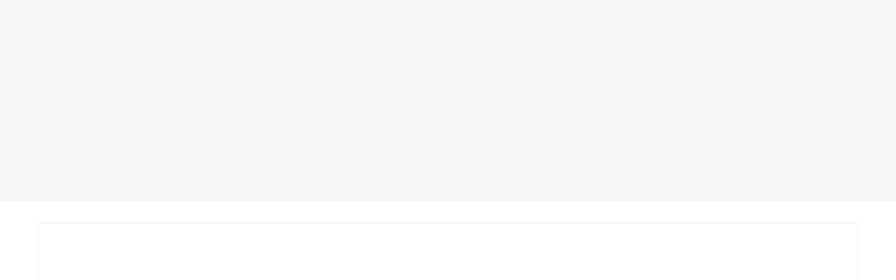

--- FILE ---
content_type: text/html; charset=UTF-8
request_url: https://darskhoona.ir/%D9%81%D8%B1%D9%85-%D8%AF%D8%B1%D8%AE%D9%88%D8%A7%D8%B3%D8%AA-%D8%B4%D9%85%D8%A7%D8%B1%D9%87-1/
body_size: 8586
content:
<!DOCTYPE html> <html dir="rtl" lang="fa-IR" data-skin="light"> <head> <meta charset="UTF-8"/> <link rel="profile" href="//gmpg.org/xfn/11"/> <script type="text/javascript">try{if("undefined"!=typeof localStorage){var tieSkin=localStorage.getItem("tie-skin"),html=document.getElementsByTagName("html")[0].classList,htmlSkin="light";if(html.contains("dark-skin")&&(htmlSkin="dark"),null!=tieSkin&&tieSkin!=htmlSkin){html.add("tie-skin-inverted");var tieSkinInverted=!0}"dark"==tieSkin?html.add("dark-skin"):"light"==tieSkin&&html.remove("dark-skin")}}catch(t){console.log(t)}</script> <meta http-equiv='x-dns-prefetch-control' content='on'> <link rel='dns-prefetch' href="//cdnjs.cloudflare.com/"/> <link rel='dns-prefetch' href="//ajax.googleapis.com/"/> <link rel='dns-prefetch' href="//fonts.googleapis.com/"/> <link rel='dns-prefetch' href="//fonts.gstatic.com/"/> <link rel='dns-prefetch' href="//s.gravatar.com/"/> <link rel='dns-prefetch' href="//www.google-analytics.com/"/> <link rel='preload' as='image' href="/wp-content/themes/jannah/assets/images/logo.png"> <link rel='preload' as='image' href="/wp-content/themes/jannah/assets/images/logo@2x.png"> <link rel='preload' as='font' href="/wp-content/themes/jannah/assets/fonts/tielabs-fonticon/tielabs-fonticon.woff" type='font/woff' crossorigin='anonymous'/> <link rel='preload' as='font' href="/wp-content/themes/jannah/assets/fonts/fontawesome/fa-solid-900.woff2" type='font/woff2' crossorigin='anonymous'/> <link rel='preload' as='font' href="/wp-content/themes/jannah/assets/fonts/fontawesome/fa-brands-400.woff2" type='font/woff2' crossorigin='anonymous'/> <link rel='preload' as='font' href="/wp-content/themes/jannah/assets/fonts/fontawesome/fa-regular-400.woff2" type='font/woff2' crossorigin='anonymous'/> <meta name='robots' content='index, follow, max-image-preview:large, max-snippet:-1, max-video-preview:-1'/> <title>فرم درخواست شماره 1 | درس خونا</title> <link rel="canonical" href="https://darskhoona.ir/فرم-درخواست-شماره-1/"/> <meta property="og:locale" content="fa_IR"/> <meta property="og:type" content="article"/> <meta property="og:title" content="فرم درخواست شماره 1 | درس خونا"/> <meta property="og:url" content="https://darskhoona.ir/فرم-درخواست-شماره-1/"/> <meta property="og:site_name" content="درس خونا"/> <meta property="article:modified_time" content="2023-10-06T18:17:00+00:00"/> <meta property="og:image" content="https://darskhoona.ir/wp-content/uploads/2017/07/jannah-theme-icon.png"/> <meta property="og:image:width" content="80"/> <meta property="og:image:height" content="80"/> <meta property="og:image:type" content="image/png"/> <meta name="twitter:card" content="summary_large_image"/> <script type="application/ld+json" class="yoast-schema-graph">{"@context":"https://schema.org","@graph":[{"@type":"WebPage","@id":"https://darskhoona.ir/%d9%81%d8%b1%d9%85-%d8%af%d8%b1%d8%ae%d9%88%d8%a7%d8%b3%d8%aa-%d8%b4%d9%85%d8%a7%d8%b1%d9%87-1/","url":"https://darskhoona.ir/%d9%81%d8%b1%d9%85-%d8%af%d8%b1%d8%ae%d9%88%d8%a7%d8%b3%d8%aa-%d8%b4%d9%85%d8%a7%d8%b1%d9%87-1/","name":"فرم درخواست شماره 1 | درس خونا","isPartOf":{"@id":"https://darskhoona.ir/#website"},"datePublished":"2023-10-06T18:07:01+00:00","dateModified":"2023-10-06T18:17:00+00:00","breadcrumb":{"@id":"https://darskhoona.ir/%d9%81%d8%b1%d9%85-%d8%af%d8%b1%d8%ae%d9%88%d8%a7%d8%b3%d8%aa-%d8%b4%d9%85%d8%a7%d8%b1%d9%87-1/#breadcrumb"},"inLanguage":"fa-IR","potentialAction":[{"@type":"ReadAction","target":["https://darskhoona.ir/%d9%81%d8%b1%d9%85-%d8%af%d8%b1%d8%ae%d9%88%d8%a7%d8%b3%d8%aa-%d8%b4%d9%85%d8%a7%d8%b1%d9%87-1/"]}]},{"@type":"BreadcrumbList","@id":"https://darskhoona.ir/%d9%81%d8%b1%d9%85-%d8%af%d8%b1%d8%ae%d9%88%d8%a7%d8%b3%d8%aa-%d8%b4%d9%85%d8%a7%d8%b1%d9%87-1/#breadcrumb","itemListElement":[{"@type":"ListItem","position":1,"name":"خانه","item":"https://darskhoona.ir/"},{"@type":"ListItem","position":2,"name":"فرم درخواست شماره 1"}]},{"@type":"WebSite","@id":"https://darskhoona.ir/#website","url":"https://darskhoona.ir/","name":"درس خونا","description":"مشاوره کنکور","publisher":{"@id":"https://darskhoona.ir/#organization"},"potentialAction":[{"@type":"SearchAction","target":{"@type":"EntryPoint","urlTemplate":"https://darskhoona.ir/?s={search_term_string}"},"query-input":"required name=search_term_string"}],"inLanguage":"fa-IR"},{"@type":"Organization","@id":"https://darskhoona.ir/#organization","name":"فروشگاه درس خونا","url":"https://darskhoona.ir/","logo":{"@type":"ImageObject","inLanguage":"fa-IR","@id":"https://darskhoona.ir/#/schema/logo/image/","url":"https://darskhoona.ir/wp-content/uploads/2022/07/31.png","contentUrl":"https://darskhoona.ir/wp-content/uploads/2022/07/31.png","width":216,"height":50,"caption":"فروشگاه درس خونا"},"image":{"@id":"https://darskhoona.ir/#/schema/logo/image/"}}]}</script> <link rel='dns-prefetch' href="//www.googletagmanager.com/"/> <link rel="alternate" type="application/rss+xml" title="درس خونا &raquo; خوراک" href="/feed/"/> <link rel="alternate" type="application/rss+xml" title="درس خونا &raquo; خوراک دیدگاه‌ها" href="/comments/feed/"/> <link rel="alternate" title="oEmbed (JSON)" type="application/json+oembed" href="/wp-json/oembed/1.0/embed?url=https%3A%2F%2Fdarskhoona.ir%2F%25d9%2581%25d8%25b1%25d9%2585-%25d8%25af%25d8%25b1%25d8%25ae%25d9%2588%25d8%25a7%25d8%25b3%25d8%25aa-%25d8%25b4%25d9%2585%25d8%25a7%25d8%25b1%25d9%2587-1%2F"/> <link rel="alternate" title="oEmbed (XML)" type="text/xml+oembed" href="/wp-json/oembed/1.0/embed?url=https%3A%2F%2Fdarskhoona.ir%2F%25d9%2581%25d8%25b1%25d9%2585-%25d8%25af%25d8%25b1%25d8%25ae%25d9%2588%25d8%25a7%25d8%25b3%25d8%25aa-%25d8%25b4%25d9%2585%25d8%25a7%25d8%25b1%25d9%2587-1%2F&#038;format=xml"/> <style id='wp-img-auto-sizes-contain-inline-css' type='text/css'> img:is([sizes=auto i],[sizes^="auto," i]){contain-intrinsic-size:3000px 1500px} /*# sourceURL=wp-img-auto-sizes-contain-inline-css */ </style> <style id='classic-theme-styles-inline-css' type='text/css'> /*! This file is auto-generated */ .wp-block-button__link{color:#fff;background-color:#32373c;border-radius:9999px;box-shadow:none;text-decoration:none;padding:calc(.667em + 2px) calc(1.333em + 2px);font-size:1.125em}.wp-block-file__button{background:#32373c;color:#fff;text-decoration:none} /*# sourceURL=/wp-includes/css/classic-themes.min.css */ </style> <link rel='stylesheet' id='tie-css-woocommerce-css' href="/wp-content/themes/jannah/assets/css/plugins/woocommerce.min.css" type='text/css' media='all'/> <style id='woocommerce-inline-inline-css' type='text/css'> .woocommerce form .form-row .required { visibility: visible; } /*# sourceURL=woocommerce-inline-inline-css */ </style> <link rel='stylesheet' id='tie-css-base-css' href="/wp-content/themes/jannah/assets/css/base.min.css" type='text/css' media='all'/> <link rel='stylesheet' id='tie-css-styles-css' href="/wp-content/themes/jannah/assets/css/style.min.css" type='text/css' media='all'/> <link rel='stylesheet' id='tie-css-widgets-css' href="/wp-content/themes/jannah/assets/css/widgets.min.css" type='text/css' media='all'/> <link rel='stylesheet' id='tie-css-helpers-css' href="/wp-content/themes/jannah/assets/css/helpers.min.css" type='text/css' media='all'/> <link rel='stylesheet' id='tie-fontawesome5-css' href="/wp-content/themes/jannah/assets/css/fontawesome.css" type='text/css' media='all'/> <link rel='stylesheet' id='tie-css-ilightbox-css' href="/wp-content/themes/jannah/assets/ilightbox/metro-black-skin/skin.css" type='text/css' media='all'/> <link rel='stylesheet' id='tie-css-shortcodes-css' href="/wp-content/themes/jannah/assets/css/plugins/shortcodes.min.css" type='text/css' media='all'/> <link rel='stylesheet' id='tie-css-single-css' href="/wp-content/themes/jannah/assets/css/single.min.css" type='text/css' media='all'/> <link rel='stylesheet' id='tie-css-print-css' href="/wp-content/themes/jannah/assets/css/print.css" type='text/css' media='print'/> <style id='tie-css-print-inline-css' type='text/css'> @font-face {font-family: 'IRANSans';font-display: swap;src: url('https://darskhoona.ir/wp-content/uploads/2020/06/IRANSansWebFaNum.eot');src: url('https://darskhoona.ir/wp-content/uploads/2020/06/IRANSansWebFaNum.eot?#iefix') format('embedded-opentype'),url('https://darskhoona.ir/wp-content/uploads/2020/06/IRANSansWebFaNum.woff2') format('woff2'),url('https://darskhoona.ir/wp-content/uploads/2020/06/IRANSansWebFaNum.woff') format('woff'),url('https://darskhoona.ir/wp-content/uploads/2020/06/IRANSansWebFaNum.ttf') format('truetype');}body{font-family: 'IRANSans';}html #main-nav .main-menu > ul > li > a{text-transform: uppercase;}@media (min-width: 768px){html .section-title.section-title-default,html .section-title-centered{font-size: 28px;}}html .entry h1{font-size: 26px;}html .entry h2{font-size: 24px;}html .entry h3{font-size: 22px;}html .entry h4{font-size: 20px;}html .entry h5{font-size: 18px;}html .entry h6{font-size: 16px;}html #tie-wrapper .mag-box.wide-post-box .posts-items>li:nth-child(n) .post-title,html #tie-wrapper .mag-box.big-post-left-box li:first-child .post-title,html #tie-wrapper .mag-box.big-post-top-box li:first-child .post-title,html #tie-wrapper .mag-box.half-box li:first-child .post-title,html #tie-wrapper .mag-box.big-posts-box .posts-items>li:nth-child(n) .post-title,html #tie-wrapper .mag-box.mini-posts-box .posts-items>li:nth-child(n) .post-title,html #tie-wrapper .mag-box.latest-poroducts-box .products .product h2{font-size: 20px;}html #tie-wrapper .mag-box.big-post-left-box li:not(:first-child) .post-title,html #tie-wrapper .mag-box.big-post-top-box li:not(:first-child) .post-title,html #tie-wrapper .mag-box.half-box li:not(:first-child) .post-title,html #tie-wrapper .mag-box.big-thumb-left-box li:not(:first-child) .post-title,html #tie-wrapper .mag-box.scrolling-box .slide .post-title,html #tie-wrapper .mag-box.miscellaneous-box li:not(:first-child) .post-title{font-weight: 500;}html .tie-cat-63,html .tie-cat-item-63 > span{background-color:#e67e22 !important;color:#FFFFFF !important;}html .tie-cat-63:after{border-top-color:#e67e22 !important;}html .tie-cat-63:hover{background-color:#c86004 !important;}html .tie-cat-63:hover:after{border-top-color:#c86004 !important;}html .tie-cat-65,html .tie-cat-item-65 > span{background-color:#e67e22 !important;color:#FFFFFF !important;}html .tie-cat-65:after{border-top-color:#e67e22 !important;}html .tie-cat-65:hover{background-color:#c86004 !important;}html .tie-cat-65:hover:after{border-top-color:#c86004 !important;}html .tie-cat-66,html .tie-cat-item-66 > span{background-color:#35b2e0 !important;color:#FFFFFF !important;}html .tie-cat-66:after{border-top-color:#35b2e0 !important;}html .tie-cat-66:hover{background-color:#1794c2 !important;}html .tie-cat-66:hover:after{border-top-color:#1794c2 !important;}html .tie-cat-67,html .tie-cat-item-67 > span{background-color:#e67e22 !important;color:#FFFFFF !important;}html .tie-cat-67:after{border-top-color:#e67e22 !important;}html .tie-cat-67:hover{background-color:#c86004 !important;}html .tie-cat-67:hover:after{border-top-color:#c86004 !important;}html .tie-cat-68,html .tie-cat-item-68 > span{background-color:#35b2e0 !important;color:#FFFFFF !important;}html .tie-cat-68:after{border-top-color:#35b2e0 !important;}html .tie-cat-68:hover{background-color:#1794c2 !important;}html .tie-cat-68:hover:after{border-top-color:#1794c2 !important;}html .tie-cat-69,html .tie-cat-item-69 > span{background-color:#4CAF50 !important;color:#FFFFFF !important;}html .tie-cat-69:after{border-top-color:#4CAF50 !important;}html .tie-cat-69:hover{background-color:#2e9132 !important;}html .tie-cat-69:hover:after{border-top-color:#2e9132 !important;}html .tie-cat-70,html .tie-cat-item-70 > span{background-color:#f2c100 !important;color:#FFFFFF !important;}html .tie-cat-70:after{border-top-color:#f2c100 !important;}html .tie-cat-70:hover{background-color:#d4a300 !important;}html .tie-cat-70:hover:after{border-top-color:#d4a300 !important;}html .tie-cat-1,html .tie-cat-item-1 > span{background-color:#b25ec1 !important;color:#FFFFFF !important;}html .tie-cat-1:after{border-top-color:#b25ec1 !important;}html .tie-cat-1:hover{background-color:#9440a3 !important;}html .tie-cat-1:hover:after{border-top-color:#9440a3 !important;}html .tie-cat-113,html .tie-cat-item-113 > span{background-color:#4caf50 !important;color:#FFFFFF !important;}html .tie-cat-113:after{border-top-color:#4caf50 !important;}html .tie-cat-113:hover{background-color:#2e9132 !important;}html .tie-cat-113:hover:after{border-top-color:#2e9132 !important;}html .tie-cat-112,html .tie-cat-item-112 > span{background-color:#4caf50 !important;color:#FFFFFF !important;}html .tie-cat-112:after{border-top-color:#4caf50 !important;}html .tie-cat-112:hover{background-color:#2e9132 !important;}html .tie-cat-112:hover:after{border-top-color:#2e9132 !important;}html .tie-cat-111,html .tie-cat-item-111 > span{background-color:#4caf50 !important;color:#FFFFFF !important;}html .tie-cat-111:after{border-top-color:#4caf50 !important;}html .tie-cat-111:hover{background-color:#2e9132 !important;}html .tie-cat-111:hover:after{border-top-color:#2e9132 !important;}html .tie-cat-114,html .tie-cat-item-114 > span{background-color:#e67e22 !important;color:#FFFFFF !important;}html .tie-cat-114:after{border-top-color:#e67e22 !important;}html .tie-cat-114:hover{background-color:#c86004 !important;}html .tie-cat-114:hover:after{border-top-color:#c86004 !important;}html .tie-cat-120,html .tie-cat-item-120 > span{background-color:#35b2e0 !important;color:#FFFFFF !important;}html .tie-cat-120:after{border-top-color:#35b2e0 !important;}html .tie-cat-120:hover{background-color:#1794c2 !important;}html .tie-cat-120:hover:after{border-top-color:#1794c2 !important;}html .tie-cat-118,html .tie-cat-item-118 > span{background-color:#35b2e0 !important;color:#FFFFFF !important;}html .tie-cat-118:after{border-top-color:#35b2e0 !important;}html .tie-cat-118:hover{background-color:#1794c2 !important;}html .tie-cat-118:hover:after{border-top-color:#1794c2 !important;}html .tie-cat-119,html .tie-cat-item-119 > span{background-color:#35b2e0 !important;color:#FFFFFF !important;}html .tie-cat-119:after{border-top-color:#35b2e0 !important;}html .tie-cat-119:hover{background-color:#1794c2 !important;}html .tie-cat-119:hover:after{border-top-color:#1794c2 !important;}html .tie-cat-109,html .tie-cat-item-109 > span{background-color:#b25ec1 !important;color:#FFFFFF !important;}html .tie-cat-109:after{border-top-color:#b25ec1 !important;}html .tie-cat-109:hover{background-color:#9440a3 !important;}html .tie-cat-109:hover:after{border-top-color:#9440a3 !important;}html .tie-cat-110,html .tie-cat-item-110 > span{background-color:#b25ec1 !important;color:#FFFFFF !important;}html .tie-cat-110:after{border-top-color:#b25ec1 !important;}html .tie-cat-110:hover{background-color:#9440a3 !important;}html .tie-cat-110:hover:after{border-top-color:#9440a3 !important;}html .tie-cat-108,html .tie-cat-item-108 > span{background-color:#b25ec1 !important;color:#FFFFFF !important;}html .tie-cat-108:after{border-top-color:#b25ec1 !important;}html .tie-cat-108:hover{background-color:#9440a3 !important;}html .tie-cat-108:hover:after{border-top-color:#9440a3 !important;}html .tie-cat-116,html .tie-cat-item-116 > span{background-color:#f2c100 !important;color:#FFFFFF !important;}html .tie-cat-116:after{border-top-color:#f2c100 !important;}html .tie-cat-116:hover{background-color:#d4a300 !important;}html .tie-cat-116:hover:after{border-top-color:#d4a300 !important;}html .tie-cat-115,html .tie-cat-item-115 > span{background-color:#f2c100 !important;color:#FFFFFF !important;}html .tie-cat-115:after{border-top-color:#f2c100 !important;}html .tie-cat-115:hover{background-color:#d4a300 !important;}html .tie-cat-115:hover:after{border-top-color:#d4a300 !important;}html .tie-cat-117,html .tie-cat-item-117 > span{background-color:#f2c100 !important;color:#FFFFFF !important;}html .tie-cat-117:after{border-top-color:#f2c100 !important;}html .tie-cat-117:hover{background-color:#d4a300 !important;}html .tie-cat-117:hover:after{border-top-color:#d4a300 !important;}@media (min-width: 1200px){html .container{width: auto;}}html .boxed-layout #tie-wrapper,html .boxed-layout .fixed-nav{max-width: 1430px;}@media (min-width: 1400px){html .container,html .wide-next-prev-slider-wrapper .slider-main-container{max-width: 1400px;}}@media (max-width: 991px){html #theme-header.has-normal-width-logo #logo img{width:100px !important;max-width:100% !important;height: auto !important;max-height: 200px !important;}}.tie-slick-slider:not(.slick-initialized) .lazy-bg,.lazy-img[data-src],[data-lazy-bg] .post-thumb,[data-lazy-bg].post-thumb{background-image: url(https://darskhoona.ir/wp-content/uploads/2018/09/logo-rtl.png);}.dark-skin .tie-slick-slider:not(.slick-initialized) .lazy-bg,.dark-skin .lazy-img[data-src],.dark-skin [data-lazy-bg] .post-thumb,.dark-skin [data-lazy-bg].post-thumb{background-image: url(https://darskhoona.ir/wp-content/uploads/2018/09/logo-rtl.png);}.mag-box .post-excerpt {text-align: justify;} /*# sourceURL=tie-css-print-inline-css */ </style> <script type="text/javascript" src="https://darskhoona.ir/wp-includes/js/jquery/jquery.min.js" id="jquery-core-js"></script> <script type="text/javascript" src="https://www.googletagmanager.com/gtag/js?id=GT-KVHVF7Z" id="google_gtagjs-js" async></script> <script type="text/javascript" id="google_gtagjs-js-after">
/* <![CDATA[ */
window.dataLayer = window.dataLayer || [];function gtag(){dataLayer.push(arguments);}
gtag('set', 'linker', {"domains":["darskhoona.ir"]} );
gtag("js", new Date());
gtag("set", "developer_id.dZTNiMT", true);
gtag("config", "GT-KVHVF7Z");
//# sourceURL=google_gtagjs-js-after
/* ]]> */
</script> <link rel="https://api.w.org/" href="/wp-json/"/><link rel="alternate" title="JSON" type="application/json" href="/wp-json/wp/v2/pages/2385"/><link rel="stylesheet" href="/wp-content/themes/jannah/rtl.css" type="text/css" media="screen"/><meta name="generator" content="WordPress 6.9"/> <meta name="generator" content="WooCommerce 7.1.1"/> <link rel='shortlink' href="/?p=2385"/> <meta name="generator" content="Site Kit by Google 1.111.0"/><script type='text/javascript'>
/* <![CDATA[ */
var taqyeem = {"ajaxurl":"https://darskhoona.ir/wp-admin/admin-ajax.php" , "your_rating":"رای شما:"};
/* ]]> */
</script> <meta http-equiv="X-UA-Compatible" content="IE=edge"> <meta name="theme-color" content="#0088ff"/><meta name="viewport" content="width=device-width, initial-scale=1.0"/> <noscript><style>.woocommerce-product-gallery{ opacity: 1 !important; }</style></noscript> <meta name="generator" content="Elementor 3.16.4; features: e_dom_optimization, e_optimized_assets_loading, e_optimized_css_loading, additional_custom_breakpoints; settings: css_print_method-external, google_font-enabled, font_display-swap"> <link rel="icon" href="/wp-content/uploads/2023/10/cropped-images-32x32.jpg" sizes="32x32"/> <link rel="icon" href="/wp-content/uploads/2023/10/cropped-images-192x192.jpg" sizes="192x192"/> <link rel="apple-touch-icon" href="/wp-content/uploads/2023/10/cropped-images-180x180.jpg"/> <meta name="msapplication-TileImage" content="https://darskhoona.ir/wp-content/uploads/2023/10/cropped-images-270x270.jpg"/> <style id='global-styles-inline-css' type='text/css'> :root{--wp--preset--aspect-ratio--square: 1;--wp--preset--aspect-ratio--4-3: 4/3;--wp--preset--aspect-ratio--3-4: 3/4;--wp--preset--aspect-ratio--3-2: 3/2;--wp--preset--aspect-ratio--2-3: 2/3;--wp--preset--aspect-ratio--16-9: 16/9;--wp--preset--aspect-ratio--9-16: 9/16;--wp--preset--color--black: #000000;--wp--preset--color--cyan-bluish-gray: #abb8c3;--wp--preset--color--white: #ffffff;--wp--preset--color--pale-pink: #f78da7;--wp--preset--color--vivid-red: #cf2e2e;--wp--preset--color--luminous-vivid-orange: #ff6900;--wp--preset--color--luminous-vivid-amber: #fcb900;--wp--preset--color--light-green-cyan: #7bdcb5;--wp--preset--color--vivid-green-cyan: #00d084;--wp--preset--color--pale-cyan-blue: #8ed1fc;--wp--preset--color--vivid-cyan-blue: #0693e3;--wp--preset--color--vivid-purple: #9b51e0;--wp--preset--gradient--vivid-cyan-blue-to-vivid-purple: linear-gradient(135deg,rgb(6,147,227) 0%,rgb(155,81,224) 100%);--wp--preset--gradient--light-green-cyan-to-vivid-green-cyan: linear-gradient(135deg,rgb(122,220,180) 0%,rgb(0,208,130) 100%);--wp--preset--gradient--luminous-vivid-amber-to-luminous-vivid-orange: linear-gradient(135deg,rgb(252,185,0) 0%,rgb(255,105,0) 100%);--wp--preset--gradient--luminous-vivid-orange-to-vivid-red: linear-gradient(135deg,rgb(255,105,0) 0%,rgb(207,46,46) 100%);--wp--preset--gradient--very-light-gray-to-cyan-bluish-gray: linear-gradient(135deg,rgb(238,238,238) 0%,rgb(169,184,195) 100%);--wp--preset--gradient--cool-to-warm-spectrum: linear-gradient(135deg,rgb(74,234,220) 0%,rgb(151,120,209) 20%,rgb(207,42,186) 40%,rgb(238,44,130) 60%,rgb(251,105,98) 80%,rgb(254,248,76) 100%);--wp--preset--gradient--blush-light-purple: linear-gradient(135deg,rgb(255,206,236) 0%,rgb(152,150,240) 100%);--wp--preset--gradient--blush-bordeaux: linear-gradient(135deg,rgb(254,205,165) 0%,rgb(254,45,45) 50%,rgb(107,0,62) 100%);--wp--preset--gradient--luminous-dusk: linear-gradient(135deg,rgb(255,203,112) 0%,rgb(199,81,192) 50%,rgb(65,88,208) 100%);--wp--preset--gradient--pale-ocean: linear-gradient(135deg,rgb(255,245,203) 0%,rgb(182,227,212) 50%,rgb(51,167,181) 100%);--wp--preset--gradient--electric-grass: linear-gradient(135deg,rgb(202,248,128) 0%,rgb(113,206,126) 100%);--wp--preset--gradient--midnight: linear-gradient(135deg,rgb(2,3,129) 0%,rgb(40,116,252) 100%);--wp--preset--font-size--small: 13px;--wp--preset--font-size--medium: 20px;--wp--preset--font-size--large: 36px;--wp--preset--font-size--x-large: 42px;--wp--preset--spacing--20: 0.44rem;--wp--preset--spacing--30: 0.67rem;--wp--preset--spacing--40: 1rem;--wp--preset--spacing--50: 1.5rem;--wp--preset--spacing--60: 2.25rem;--wp--preset--spacing--70: 3.38rem;--wp--preset--spacing--80: 5.06rem;--wp--preset--shadow--natural: 6px 6px 9px rgba(0, 0, 0, 0.2);--wp--preset--shadow--deep: 12px 12px 50px rgba(0, 0, 0, 0.4);--wp--preset--shadow--sharp: 6px 6px 0px rgba(0, 0, 0, 0.2);--wp--preset--shadow--outlined: 6px 6px 0px -3px rgb(255, 255, 255), 6px 6px rgb(0, 0, 0);--wp--preset--shadow--crisp: 6px 6px 0px rgb(0, 0, 0);}:where(.is-layout-flex){gap: 0.5em;}:where(.is-layout-grid){gap: 0.5em;}body .is-layout-flex{display: flex;}.is-layout-flex{flex-wrap: wrap;align-items: center;}.is-layout-flex > :is(*, div){margin: 0;}body .is-layout-grid{display: grid;}.is-layout-grid > :is(*, div){margin: 0;}:where(.wp-block-columns.is-layout-flex){gap: 2em;}:where(.wp-block-columns.is-layout-grid){gap: 2em;}:where(.wp-block-post-template.is-layout-flex){gap: 1.25em;}:where(.wp-block-post-template.is-layout-grid){gap: 1.25em;}.has-black-color{color: var(--wp--preset--color--black) !important;}.has-cyan-bluish-gray-color{color: var(--wp--preset--color--cyan-bluish-gray) !important;}.has-white-color{color: var(--wp--preset--color--white) !important;}.has-pale-pink-color{color: var(--wp--preset--color--pale-pink) !important;}.has-vivid-red-color{color: var(--wp--preset--color--vivid-red) !important;}.has-luminous-vivid-orange-color{color: var(--wp--preset--color--luminous-vivid-orange) !important;}.has-luminous-vivid-amber-color{color: var(--wp--preset--color--luminous-vivid-amber) !important;}.has-light-green-cyan-color{color: var(--wp--preset--color--light-green-cyan) !important;}.has-vivid-green-cyan-color{color: var(--wp--preset--color--vivid-green-cyan) !important;}.has-pale-cyan-blue-color{color: var(--wp--preset--color--pale-cyan-blue) !important;}.has-vivid-cyan-blue-color{color: var(--wp--preset--color--vivid-cyan-blue) !important;}.has-vivid-purple-color{color: var(--wp--preset--color--vivid-purple) !important;}.has-black-background-color{background-color: var(--wp--preset--color--black) !important;}.has-cyan-bluish-gray-background-color{background-color: var(--wp--preset--color--cyan-bluish-gray) !important;}.has-white-background-color{background-color: var(--wp--preset--color--white) !important;}.has-pale-pink-background-color{background-color: var(--wp--preset--color--pale-pink) !important;}.has-vivid-red-background-color{background-color: var(--wp--preset--color--vivid-red) !important;}.has-luminous-vivid-orange-background-color{background-color: var(--wp--preset--color--luminous-vivid-orange) !important;}.has-luminous-vivid-amber-background-color{background-color: var(--wp--preset--color--luminous-vivid-amber) !important;}.has-light-green-cyan-background-color{background-color: var(--wp--preset--color--light-green-cyan) !important;}.has-vivid-green-cyan-background-color{background-color: var(--wp--preset--color--vivid-green-cyan) !important;}.has-pale-cyan-blue-background-color{background-color: var(--wp--preset--color--pale-cyan-blue) !important;}.has-vivid-cyan-blue-background-color{background-color: var(--wp--preset--color--vivid-cyan-blue) !important;}.has-vivid-purple-background-color{background-color: var(--wp--preset--color--vivid-purple) !important;}.has-black-border-color{border-color: var(--wp--preset--color--black) !important;}.has-cyan-bluish-gray-border-color{border-color: var(--wp--preset--color--cyan-bluish-gray) !important;}.has-white-border-color{border-color: var(--wp--preset--color--white) !important;}.has-pale-pink-border-color{border-color: var(--wp--preset--color--pale-pink) !important;}.has-vivid-red-border-color{border-color: var(--wp--preset--color--vivid-red) !important;}.has-luminous-vivid-orange-border-color{border-color: var(--wp--preset--color--luminous-vivid-orange) !important;}.has-luminous-vivid-amber-border-color{border-color: var(--wp--preset--color--luminous-vivid-amber) !important;}.has-light-green-cyan-border-color{border-color: var(--wp--preset--color--light-green-cyan) !important;}.has-vivid-green-cyan-border-color{border-color: var(--wp--preset--color--vivid-green-cyan) !important;}.has-pale-cyan-blue-border-color{border-color: var(--wp--preset--color--pale-cyan-blue) !important;}.has-vivid-cyan-blue-border-color{border-color: var(--wp--preset--color--vivid-cyan-blue) !important;}.has-vivid-purple-border-color{border-color: var(--wp--preset--color--vivid-purple) !important;}.has-vivid-cyan-blue-to-vivid-purple-gradient-background{background: var(--wp--preset--gradient--vivid-cyan-blue-to-vivid-purple) !important;}.has-light-green-cyan-to-vivid-green-cyan-gradient-background{background: var(--wp--preset--gradient--light-green-cyan-to-vivid-green-cyan) !important;}.has-luminous-vivid-amber-to-luminous-vivid-orange-gradient-background{background: var(--wp--preset--gradient--luminous-vivid-amber-to-luminous-vivid-orange) !important;}.has-luminous-vivid-orange-to-vivid-red-gradient-background{background: var(--wp--preset--gradient--luminous-vivid-orange-to-vivid-red) !important;}.has-very-light-gray-to-cyan-bluish-gray-gradient-background{background: var(--wp--preset--gradient--very-light-gray-to-cyan-bluish-gray) !important;}.has-cool-to-warm-spectrum-gradient-background{background: var(--wp--preset--gradient--cool-to-warm-spectrum) !important;}.has-blush-light-purple-gradient-background{background: var(--wp--preset--gradient--blush-light-purple) !important;}.has-blush-bordeaux-gradient-background{background: var(--wp--preset--gradient--blush-bordeaux) !important;}.has-luminous-dusk-gradient-background{background: var(--wp--preset--gradient--luminous-dusk) !important;}.has-pale-ocean-gradient-background{background: var(--wp--preset--gradient--pale-ocean) !important;}.has-electric-grass-gradient-background{background: var(--wp--preset--gradient--electric-grass) !important;}.has-midnight-gradient-background{background: var(--wp--preset--gradient--midnight) !important;}.has-small-font-size{font-size: var(--wp--preset--font-size--small) !important;}.has-medium-font-size{font-size: var(--wp--preset--font-size--medium) !important;}.has-large-font-size{font-size: var(--wp--preset--font-size--large) !important;}.has-x-large-font-size{font-size: var(--wp--preset--font-size--x-large) !important;} /*# sourceURL=global-styles-inline-css */ </style> </head> <body data-rsssl=1 id="tie-body" class="rtl wp-singular page-template-default page page-id-2385 wp-theme-jannah theme-jannah tie-no-js woocommerce-no-js wrapper-has-shadow block-head-1 magazine1 is-lazyload is-desktop is-header-layout-4 full-width post-layout-1 has-mobile-share without-header without-footer hide_share_post_top elementor-default elementor-kit-2390"> <div class="background-overlay"> <div id="tie-container" class="site tie-container"> <div id="tie-wrapper"> <div id="content" class="site-content container"><div id="main-content-row" class="tie-row main-content-row"> <div class="main-content tie-col-md-12" role="main"> <article id="the-post" class="container-wrapper post-content"> <div class="entry-content entry clearfix"> <p><br/> <script type="text/javascript" src="https://formafzar.com/pages/formbuilder/ravesh-formbuilder.js" form-url="https://formafzar.com/form/hyw18" form-style="inline" form-theme=""></script><br/> </p> </div> </article> <div class="post-components"> </div> </div> </div></div> </div> </div> </div> <script type="text/javascript">
			if( 'loading' in HTMLImageElement.prototype) {
				document.querySelectorAll('[data-src]').forEach( function(img){
					img.src = img.dataset.src;
					img.removeAttribute('data-src');
				});
			}
		</script> <script type="speculationrules">
{"prefetch":[{"source":"document","where":{"and":[{"href_matches":"/*"},{"not":{"href_matches":["/wp-*.php","/wp-admin/*","/wp-content/uploads/*","/wp-content/*","/wp-content/plugins/*","/wp-content/themes/jannah/*","/*\\?(.+)"]}},{"not":{"selector_matches":"a[rel~=\"nofollow\"]"}},{"not":{"selector_matches":".no-prefetch, .no-prefetch a"}}]},"eagerness":"conservative"}]}
</script> <div id="autocomplete-suggestions" class="autocomplete-suggestions"></div><div id="is-scroller-outer"><div id="is-scroller"></div></div><div id="fb-root"></div> <div id="tie-popup-search-desktop" class="tie-popup tie-popup-search-wrap" style="display: none;"> <a href="#" class="tie-btn-close remove big-btn light-btn"> <span class="screen-reader-text">بستن</span> </a> <div class="popup-search-wrap-inner"> <div class="live-search-parent pop-up-live-search" data-skin="live-search-popup" aria-label="جستجو"> <form method="get" class="tie-popup-search-form" action="/"> <input class="tie-popup-search-input is-ajax-search" inputmode="search" type="text" name="s" title="جستجو برای" autocomplete="off" placeholder="تایپ کنید و کلید اینتر را بزنید"/> <button class="tie-popup-search-submit" type="submit"> <span class="tie-icon-search tie-search-icon" aria-hidden="true"></span> <span class="screen-reader-text">جستجو برای</span> </button> </form> </div> </div> </div> <div id="tie-popup-search-mobile" class="tie-popup tie-popup-search-wrap" style="display: none;"> <a href="#" class="tie-btn-close remove big-btn light-btn"> <span class="screen-reader-text">بستن</span> </a> <div class="popup-search-wrap-inner"> <div class="live-search-parent pop-up-live-search" data-skin="live-search-popup" aria-label="جستجو"> <form method="get" class="tie-popup-search-form" action="/"> <input class="tie-popup-search-input is-ajax-search" inputmode="search" type="text" name="s" title="جستجو برای" autocomplete="off" placeholder="جستجو برای"/> <button class="tie-popup-search-submit" type="submit"> <span class="tie-icon-search tie-search-icon" aria-hidden="true"></span> <span class="screen-reader-text">جستجو برای</span> </button> </form> </div> </div> </div> <div id="tie-popup-login" class="tie-popup" style="display: none;"> <a href="#" class="tie-btn-close remove big-btn light-btn"> <span class="screen-reader-text">بستن</span> </a> <div class="tie-popup-container"> <div class="container-wrapper"> <div class="widget login-widget"> <div class="widget-title the-global-title"> <div class="the-subtitle">ورود <span class="widget-title-icon tie-icon"></span></div> </div> <div class="widget-container"> <div class="login-form"> <form name="registerform" action="/wp-login.php" method="post"> <input type="text" name="log" title="اسم کاربری" placeholder="اسم کاربری"> <div class="pass-container"> <input type="password" name="pwd" title="رمز عبور" placeholder="رمز عبور"> <a class="forget-text" href="/%d8%ad%d8%b3%d8%a7%d8%a8-%da%a9%d8%a7%d8%b1%d8%a8%d8%b1%db%8c-%d9%85%d9%86/lost-password/">رمز عبور را فراموش کرده اید؟</a> </div> <input type="hidden" name="redirect_to" value="/%D9%81%D8%B1%D9%85-%D8%AF%D8%B1%D8%AE%D9%88%D8%A7%D8%B3%D8%AA-%D8%B4%D9%85%D8%A7%D8%B1%D9%87-1/"/> <label for="rememberme" class="rememberme"> <input id="rememberme" name="rememberme" type="checkbox" checked="checked" value="forever"/> مرا به خاطر بسپار </label> <button type="submit" class="button fullwidth login-submit">ورود</button> </form> <p class="register-link"><a rel="nofollow" href="/wp-login.php?action=register">آیا حساب کاربری ندارید؟</a></p> </div> </div> </div> </div> </div> </div> <script type="text/javascript">
		(function () {
			var c = document.body.className;
			c = c.replace(/woocommerce-no-js/, 'woocommerce-js');
			document.body.className = c;
		})();
	</script> <script type="text/javascript" src="https://darskhoona.ir/wp-content/plugins/woocommerce/assets/js/jquery-blockui/jquery.blockUI.min.js" id="jquery-blockui-js"></script> <script type="text/javascript" id="wc-add-to-cart-js-extra">
/* <![CDATA[ */
var wc_add_to_cart_params = {"ajax_url":"/wp-admin/admin-ajax.php","wc_ajax_url":"/?wc-ajax=%%endpoint%%","i18n_view_cart":"View cart","cart_url":"https://darskhoona.ir/%d8%b3%d8%a8%d8%af-%d8%ae%d8%b1%db%8c%d8%af/","is_cart":"","cart_redirect_after_add":"no"};
//# sourceURL=wc-add-to-cart-js-extra
/* ]]> */
</script> <script type="text/javascript" src="https://darskhoona.ir/wp-content/plugins/woocommerce/assets/js/frontend/add-to-cart.min.js" id="wc-add-to-cart-js"></script> <script type="text/javascript" src="https://darskhoona.ir/wp-content/plugins/woocommerce/assets/js/js-cookie/js.cookie.min.js" id="js-cookie-js"></script> <script type="text/javascript" id="woocommerce-js-extra">
/* <![CDATA[ */
var woocommerce_params = {"ajax_url":"/wp-admin/admin-ajax.php","wc_ajax_url":"/?wc-ajax=%%endpoint%%"};
//# sourceURL=woocommerce-js-extra
/* ]]> */
</script> <script type="text/javascript" src="https://darskhoona.ir/wp-content/plugins/woocommerce/assets/js/frontend/woocommerce.min.js" id="woocommerce-js"></script> <script type="text/javascript" id="wc-cart-fragments-js-extra">
/* <![CDATA[ */
var wc_cart_fragments_params = {"ajax_url":"/wp-admin/admin-ajax.php","wc_ajax_url":"/?wc-ajax=%%endpoint%%","cart_hash_key":"wc_cart_hash_ad992d15935a14a07b1b2cc0c21a9b3a","fragment_name":"wc_fragments_ad992d15935a14a07b1b2cc0c21a9b3a","request_timeout":"5000"};
//# sourceURL=wc-cart-fragments-js-extra
/* ]]> */
</script> <script type="text/javascript" src="https://darskhoona.ir/wp-content/plugins/woocommerce/assets/js/frontend/cart-fragments.min.js" id="wc-cart-fragments-js"></script> <script type="text/javascript" id="tie-scripts-js-extra">
/* <![CDATA[ */
var tie = {"is_rtl":"1","ajaxurl":"https://darskhoona.ir/wp-admin/admin-ajax.php","is_taqyeem_active":"1","is_sticky_video":"","mobile_menu_top":"1","mobile_menu_active":"area_2","mobile_menu_parent":"","lightbox_all":"true","lightbox_gallery":"true","lightbox_skin":"metro-black","lightbox_thumb":"vertical","lightbox_arrows":"true","is_singular":"1","autoload_posts":"","reading_indicator":"true","lazyload":"true","select_share":"true","select_share_twitter":"true","select_share_facebook":"true","select_share_linkedin":"true","select_share_email":"","facebook_app_id":"5303202981","twitter_username":"","responsive_tables":"true","ad_blocker_detector":"","sticky_behavior":"upwards","sticky_desktop":"true","sticky_mobile":"true","sticky_mobile_behavior":"upwards","ajax_loader":"\u003Cdiv class=\"loader-overlay\"\u003E\u003Cdiv class=\"spinner-circle\"\u003E\u003C/div\u003E\u003C/div\u003E","type_to_search":"1","lang_no_results":"\u0686\u06cc\u0632\u06cc \u067e\u06cc\u062f\u0627 \u0646\u0634\u062f","sticky_share_mobile":"true","sticky_share_post":""};
//# sourceURL=tie-scripts-js-extra
/* ]]> */
</script> <script type="text/javascript" defer="defer" src="https://darskhoona.ir/wp-content/themes/jannah/assets/js/scripts.min.js" id="tie-scripts-js"></script> <script type="text/javascript" defer="defer" src="https://darskhoona.ir/wp-content/themes/jannah/assets/ilightbox/lightbox.js" id="tie-js-ilightbox-js"></script> <script type="text/javascript" defer="defer" src="https://darskhoona.ir/wp-content/themes/jannah/assets/js/sliders.min.js" id="tie-js-sliders-js"></script> <script type="text/javascript" defer="defer" src="https://darskhoona.ir/wp-content/themes/jannah/assets/js/shortcodes.js" id="tie-js-shortcodes-js"></script> <script type="text/javascript" defer="defer" src="https://darskhoona.ir/wp-content/themes/jannah/assets/js/desktop.min.js" id="tie-js-desktop-js"></script> <script type="text/javascript" defer="defer" src="https://darskhoona.ir/wp-content/themes/jannah/assets/js/live-search.js" id="tie-js-livesearch-js"></script> <script type="text/javascript" defer="defer" src="https://darskhoona.ir/wp-content/themes/jannah/assets/js/single.min.js" id="tie-js-single-js"></script> <script type='text/javascript'>
			!function(t){"use strict";t.loadCSS||(t.loadCSS=function(){});var e=loadCSS.relpreload={};if(e.support=function(){var e;try{e=t.document.createElement("link").relList.supports("preload")}catch(t){e=!1}return function(){return e}}(),e.bindMediaToggle=function(t){var e=t.media||"all";function a(){t.addEventListener?t.removeEventListener("load",a):t.attachEvent&&t.detachEvent("onload",a),t.setAttribute("onload",null),t.media=e}t.addEventListener?t.addEventListener("load",a):t.attachEvent&&t.attachEvent("onload",a),setTimeout(function(){t.rel="stylesheet",t.media="only x"}),setTimeout(a,3e3)},e.poly=function(){if(!e.support())for(var a=t.document.getElementsByTagName("link"),n=0;n<a.length;n++){var o=a[n];"preload"!==o.rel||"style"!==o.getAttribute("as")||o.getAttribute("data-loadcss")||(o.setAttribute("data-loadcss",!0),e.bindMediaToggle(o))}},!e.support()){e.poly();var a=t.setInterval(e.poly,500);t.addEventListener?t.addEventListener("load",function(){e.poly(),t.clearInterval(a)}):t.attachEvent&&t.attachEvent("onload",function(){e.poly(),t.clearInterval(a)})}"undefined"!=typeof exports?exports.loadCSS=loadCSS:t.loadCSS=loadCSS}("undefined"!=typeof global?global:this);
		</script> <script type='text/javascript'>
			var c = document.body.className;
			c = c.replace(/tie-no-js/, 'tie-js');
			document.body.className = c;
		</script> </body> </html> 